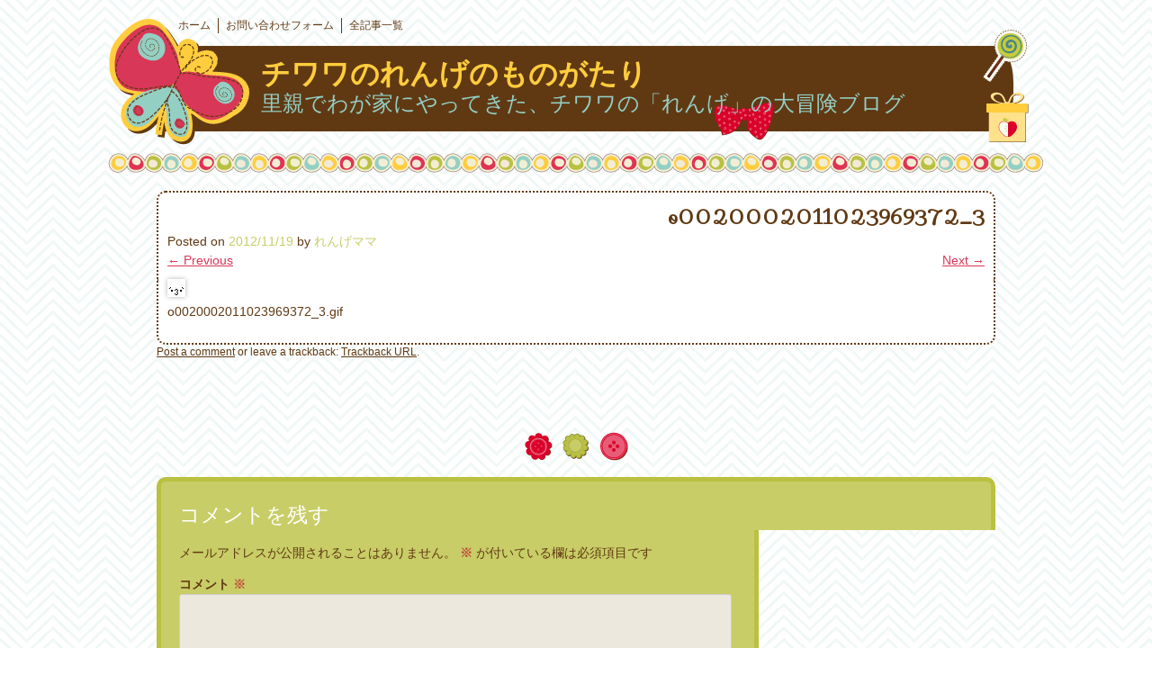

--- FILE ---
content_type: text/html; charset=UTF-8
request_url: https://chihuahua-renge.com/archives/1375/o0020002011023969372_3
body_size: 29695
content:
<!DOCTYPE html>
<html lang="ja">
<head>
<meta charset="UTF-8" />
<meta name="viewport" content="width=device-width, initial-scale=1, maximum-scale=1">
<title>o0020002011023969372_3 - チワワのれんげのものがたり</title>
<link rel="profile" href="http://gmpg.org/xfn/11" />
<link rel="pingback" href="https://chihuahua-renge.com/xmlrpc.php" />
<!--[if lt IE 9]>
<script src="https://chihuahua-renge.com/wp-content/themes/its-a-girl/js/html5.js" type="text/javascript"></script>
<![endif]-->


	  <meta name='robots' content='index, follow, max-image-preview:large, max-snippet:-1, max-video-preview:-1' />

	<!-- This site is optimized with the Yoast SEO plugin v20.12 - https://yoast.com/wordpress/plugins/seo/ -->
	<link rel="canonical" href="https://chihuahua-renge.com/archives/1375/o0020002011023969372_3/" />
	<meta property="og:locale" content="ja_JP" />
	<meta property="og:type" content="article" />
	<meta property="og:title" content="o0020002011023969372_3 - チワワのれんげのものがたり" />
	<meta property="og:description" content="o0020002011023969372_3.gif" />
	<meta property="og:url" content="https://chihuahua-renge.com/archives/1375/o0020002011023969372_3/" />
	<meta property="og:site_name" content="チワワのれんげのものがたり" />
	<meta property="og:image" content="https://chihuahua-renge.com/archives/1375/o0020002011023969372_3" />
	<meta property="og:image:width" content="20" />
	<meta property="og:image:height" content="20" />
	<meta property="og:image:type" content="image/gif" />
	<meta name="twitter:card" content="summary_large_image" />
	<script type="application/ld+json" class="yoast-schema-graph">{"@context":"https://schema.org","@graph":[{"@type":"WebPage","@id":"https://chihuahua-renge.com/archives/1375/o0020002011023969372_3/","url":"https://chihuahua-renge.com/archives/1375/o0020002011023969372_3/","name":"o0020002011023969372_3 - チワワのれんげのものがたり","isPartOf":{"@id":"https://chihuahua-renge.com/#website"},"primaryImageOfPage":{"@id":"https://chihuahua-renge.com/archives/1375/o0020002011023969372_3/#primaryimage"},"image":{"@id":"https://chihuahua-renge.com/archives/1375/o0020002011023969372_3/#primaryimage"},"thumbnailUrl":"https://chihuahua-renge.com/files/2012/11/o0020002011023969372_3.gif","datePublished":"2012-11-18T15:29:08+00:00","dateModified":"2012-11-18T15:29:08+00:00","breadcrumb":{"@id":"https://chihuahua-renge.com/archives/1375/o0020002011023969372_3/#breadcrumb"},"inLanguage":"ja","potentialAction":[{"@type":"ReadAction","target":["https://chihuahua-renge.com/archives/1375/o0020002011023969372_3/"]}]},{"@type":"ImageObject","inLanguage":"ja","@id":"https://chihuahua-renge.com/archives/1375/o0020002011023969372_3/#primaryimage","url":"https://chihuahua-renge.com/files/2012/11/o0020002011023969372_3.gif","contentUrl":"https://chihuahua-renge.com/files/2012/11/o0020002011023969372_3.gif","width":"20","height":"20","caption":"o0020002011023969372_3.gif"},{"@type":"BreadcrumbList","@id":"https://chihuahua-renge.com/archives/1375/o0020002011023969372_3/#breadcrumb","itemListElement":[{"@type":"ListItem","position":1,"name":"Home","item":"https://chihuahua-renge.com/"},{"@type":"ListItem","position":2,"name":"尻だけチワワ","item":"https://chihuahua-renge.com/archives/1375"},{"@type":"ListItem","position":3,"name":"o0020002011023969372_3"}]},{"@type":"WebSite","@id":"https://chihuahua-renge.com/#website","url":"https://chihuahua-renge.com/","name":"チワワのれんげのものがたり","description":"里親でわが家にやってきた、チワワの「れんげ」の大冒険ブログ","potentialAction":[{"@type":"SearchAction","target":{"@type":"EntryPoint","urlTemplate":"https://chihuahua-renge.com/?s={search_term_string}"},"query-input":"required name=search_term_string"}],"inLanguage":"ja"}]}</script>
	<!-- / Yoast SEO plugin. -->


<link rel='dns-prefetch' href='//fonts.googleapis.com' />
<link rel="alternate" type="application/rss+xml" title="チワワのれんげのものがたり &raquo; フィード" href="https://chihuahua-renge.com/feed" />
<link rel="alternate" type="application/rss+xml" title="チワワのれんげのものがたり &raquo; コメントフィード" href="https://chihuahua-renge.com/comments/feed" />
<link rel="alternate" type="application/rss+xml" title="チワワのれんげのものがたり &raquo; o0020002011023969372_3 のコメントのフィード" href="https://chihuahua-renge.com/archives/1375/o0020002011023969372_3/feed" />
<link rel='stylesheet' id='wp-block-library-css' href='https://chihuahua-renge.com/wp-includes/css/dist/block-library/style.min.css?ver=6.2.8' type='text/css' media='all' />
<link rel='stylesheet' id='classic-theme-styles-css' href='https://chihuahua-renge.com/wp-includes/css/classic-themes.min.css?ver=6.2.8' type='text/css' media='all' />
<style id='global-styles-inline-css' type='text/css'>
body{--wp--preset--color--black: #000000;--wp--preset--color--cyan-bluish-gray: #abb8c3;--wp--preset--color--white: #ffffff;--wp--preset--color--pale-pink: #f78da7;--wp--preset--color--vivid-red: #cf2e2e;--wp--preset--color--luminous-vivid-orange: #ff6900;--wp--preset--color--luminous-vivid-amber: #fcb900;--wp--preset--color--light-green-cyan: #7bdcb5;--wp--preset--color--vivid-green-cyan: #00d084;--wp--preset--color--pale-cyan-blue: #8ed1fc;--wp--preset--color--vivid-cyan-blue: #0693e3;--wp--preset--color--vivid-purple: #9b51e0;--wp--preset--gradient--vivid-cyan-blue-to-vivid-purple: linear-gradient(135deg,rgba(6,147,227,1) 0%,rgb(155,81,224) 100%);--wp--preset--gradient--light-green-cyan-to-vivid-green-cyan: linear-gradient(135deg,rgb(122,220,180) 0%,rgb(0,208,130) 100%);--wp--preset--gradient--luminous-vivid-amber-to-luminous-vivid-orange: linear-gradient(135deg,rgba(252,185,0,1) 0%,rgba(255,105,0,1) 100%);--wp--preset--gradient--luminous-vivid-orange-to-vivid-red: linear-gradient(135deg,rgba(255,105,0,1) 0%,rgb(207,46,46) 100%);--wp--preset--gradient--very-light-gray-to-cyan-bluish-gray: linear-gradient(135deg,rgb(238,238,238) 0%,rgb(169,184,195) 100%);--wp--preset--gradient--cool-to-warm-spectrum: linear-gradient(135deg,rgb(74,234,220) 0%,rgb(151,120,209) 20%,rgb(207,42,186) 40%,rgb(238,44,130) 60%,rgb(251,105,98) 80%,rgb(254,248,76) 100%);--wp--preset--gradient--blush-light-purple: linear-gradient(135deg,rgb(255,206,236) 0%,rgb(152,150,240) 100%);--wp--preset--gradient--blush-bordeaux: linear-gradient(135deg,rgb(254,205,165) 0%,rgb(254,45,45) 50%,rgb(107,0,62) 100%);--wp--preset--gradient--luminous-dusk: linear-gradient(135deg,rgb(255,203,112) 0%,rgb(199,81,192) 50%,rgb(65,88,208) 100%);--wp--preset--gradient--pale-ocean: linear-gradient(135deg,rgb(255,245,203) 0%,rgb(182,227,212) 50%,rgb(51,167,181) 100%);--wp--preset--gradient--electric-grass: linear-gradient(135deg,rgb(202,248,128) 0%,rgb(113,206,126) 100%);--wp--preset--gradient--midnight: linear-gradient(135deg,rgb(2,3,129) 0%,rgb(40,116,252) 100%);--wp--preset--duotone--dark-grayscale: url('#wp-duotone-dark-grayscale');--wp--preset--duotone--grayscale: url('#wp-duotone-grayscale');--wp--preset--duotone--purple-yellow: url('#wp-duotone-purple-yellow');--wp--preset--duotone--blue-red: url('#wp-duotone-blue-red');--wp--preset--duotone--midnight: url('#wp-duotone-midnight');--wp--preset--duotone--magenta-yellow: url('#wp-duotone-magenta-yellow');--wp--preset--duotone--purple-green: url('#wp-duotone-purple-green');--wp--preset--duotone--blue-orange: url('#wp-duotone-blue-orange');--wp--preset--font-size--small: 13px;--wp--preset--font-size--medium: 20px;--wp--preset--font-size--large: 36px;--wp--preset--font-size--x-large: 42px;--wp--preset--spacing--20: 0.44rem;--wp--preset--spacing--30: 0.67rem;--wp--preset--spacing--40: 1rem;--wp--preset--spacing--50: 1.5rem;--wp--preset--spacing--60: 2.25rem;--wp--preset--spacing--70: 3.38rem;--wp--preset--spacing--80: 5.06rem;--wp--preset--shadow--natural: 6px 6px 9px rgba(0, 0, 0, 0.2);--wp--preset--shadow--deep: 12px 12px 50px rgba(0, 0, 0, 0.4);--wp--preset--shadow--sharp: 6px 6px 0px rgba(0, 0, 0, 0.2);--wp--preset--shadow--outlined: 6px 6px 0px -3px rgba(255, 255, 255, 1), 6px 6px rgba(0, 0, 0, 1);--wp--preset--shadow--crisp: 6px 6px 0px rgba(0, 0, 0, 1);}:where(.is-layout-flex){gap: 0.5em;}body .is-layout-flow > .alignleft{float: left;margin-inline-start: 0;margin-inline-end: 2em;}body .is-layout-flow > .alignright{float: right;margin-inline-start: 2em;margin-inline-end: 0;}body .is-layout-flow > .aligncenter{margin-left: auto !important;margin-right: auto !important;}body .is-layout-constrained > .alignleft{float: left;margin-inline-start: 0;margin-inline-end: 2em;}body .is-layout-constrained > .alignright{float: right;margin-inline-start: 2em;margin-inline-end: 0;}body .is-layout-constrained > .aligncenter{margin-left: auto !important;margin-right: auto !important;}body .is-layout-constrained > :where(:not(.alignleft):not(.alignright):not(.alignfull)){max-width: var(--wp--style--global--content-size);margin-left: auto !important;margin-right: auto !important;}body .is-layout-constrained > .alignwide{max-width: var(--wp--style--global--wide-size);}body .is-layout-flex{display: flex;}body .is-layout-flex{flex-wrap: wrap;align-items: center;}body .is-layout-flex > *{margin: 0;}:where(.wp-block-columns.is-layout-flex){gap: 2em;}.has-black-color{color: var(--wp--preset--color--black) !important;}.has-cyan-bluish-gray-color{color: var(--wp--preset--color--cyan-bluish-gray) !important;}.has-white-color{color: var(--wp--preset--color--white) !important;}.has-pale-pink-color{color: var(--wp--preset--color--pale-pink) !important;}.has-vivid-red-color{color: var(--wp--preset--color--vivid-red) !important;}.has-luminous-vivid-orange-color{color: var(--wp--preset--color--luminous-vivid-orange) !important;}.has-luminous-vivid-amber-color{color: var(--wp--preset--color--luminous-vivid-amber) !important;}.has-light-green-cyan-color{color: var(--wp--preset--color--light-green-cyan) !important;}.has-vivid-green-cyan-color{color: var(--wp--preset--color--vivid-green-cyan) !important;}.has-pale-cyan-blue-color{color: var(--wp--preset--color--pale-cyan-blue) !important;}.has-vivid-cyan-blue-color{color: var(--wp--preset--color--vivid-cyan-blue) !important;}.has-vivid-purple-color{color: var(--wp--preset--color--vivid-purple) !important;}.has-black-background-color{background-color: var(--wp--preset--color--black) !important;}.has-cyan-bluish-gray-background-color{background-color: var(--wp--preset--color--cyan-bluish-gray) !important;}.has-white-background-color{background-color: var(--wp--preset--color--white) !important;}.has-pale-pink-background-color{background-color: var(--wp--preset--color--pale-pink) !important;}.has-vivid-red-background-color{background-color: var(--wp--preset--color--vivid-red) !important;}.has-luminous-vivid-orange-background-color{background-color: var(--wp--preset--color--luminous-vivid-orange) !important;}.has-luminous-vivid-amber-background-color{background-color: var(--wp--preset--color--luminous-vivid-amber) !important;}.has-light-green-cyan-background-color{background-color: var(--wp--preset--color--light-green-cyan) !important;}.has-vivid-green-cyan-background-color{background-color: var(--wp--preset--color--vivid-green-cyan) !important;}.has-pale-cyan-blue-background-color{background-color: var(--wp--preset--color--pale-cyan-blue) !important;}.has-vivid-cyan-blue-background-color{background-color: var(--wp--preset--color--vivid-cyan-blue) !important;}.has-vivid-purple-background-color{background-color: var(--wp--preset--color--vivid-purple) !important;}.has-black-border-color{border-color: var(--wp--preset--color--black) !important;}.has-cyan-bluish-gray-border-color{border-color: var(--wp--preset--color--cyan-bluish-gray) !important;}.has-white-border-color{border-color: var(--wp--preset--color--white) !important;}.has-pale-pink-border-color{border-color: var(--wp--preset--color--pale-pink) !important;}.has-vivid-red-border-color{border-color: var(--wp--preset--color--vivid-red) !important;}.has-luminous-vivid-orange-border-color{border-color: var(--wp--preset--color--luminous-vivid-orange) !important;}.has-luminous-vivid-amber-border-color{border-color: var(--wp--preset--color--luminous-vivid-amber) !important;}.has-light-green-cyan-border-color{border-color: var(--wp--preset--color--light-green-cyan) !important;}.has-vivid-green-cyan-border-color{border-color: var(--wp--preset--color--vivid-green-cyan) !important;}.has-pale-cyan-blue-border-color{border-color: var(--wp--preset--color--pale-cyan-blue) !important;}.has-vivid-cyan-blue-border-color{border-color: var(--wp--preset--color--vivid-cyan-blue) !important;}.has-vivid-purple-border-color{border-color: var(--wp--preset--color--vivid-purple) !important;}.has-vivid-cyan-blue-to-vivid-purple-gradient-background{background: var(--wp--preset--gradient--vivid-cyan-blue-to-vivid-purple) !important;}.has-light-green-cyan-to-vivid-green-cyan-gradient-background{background: var(--wp--preset--gradient--light-green-cyan-to-vivid-green-cyan) !important;}.has-luminous-vivid-amber-to-luminous-vivid-orange-gradient-background{background: var(--wp--preset--gradient--luminous-vivid-amber-to-luminous-vivid-orange) !important;}.has-luminous-vivid-orange-to-vivid-red-gradient-background{background: var(--wp--preset--gradient--luminous-vivid-orange-to-vivid-red) !important;}.has-very-light-gray-to-cyan-bluish-gray-gradient-background{background: var(--wp--preset--gradient--very-light-gray-to-cyan-bluish-gray) !important;}.has-cool-to-warm-spectrum-gradient-background{background: var(--wp--preset--gradient--cool-to-warm-spectrum) !important;}.has-blush-light-purple-gradient-background{background: var(--wp--preset--gradient--blush-light-purple) !important;}.has-blush-bordeaux-gradient-background{background: var(--wp--preset--gradient--blush-bordeaux) !important;}.has-luminous-dusk-gradient-background{background: var(--wp--preset--gradient--luminous-dusk) !important;}.has-pale-ocean-gradient-background{background: var(--wp--preset--gradient--pale-ocean) !important;}.has-electric-grass-gradient-background{background: var(--wp--preset--gradient--electric-grass) !important;}.has-midnight-gradient-background{background: var(--wp--preset--gradient--midnight) !important;}.has-small-font-size{font-size: var(--wp--preset--font-size--small) !important;}.has-medium-font-size{font-size: var(--wp--preset--font-size--medium) !important;}.has-large-font-size{font-size: var(--wp--preset--font-size--large) !important;}.has-x-large-font-size{font-size: var(--wp--preset--font-size--x-large) !important;}
.wp-block-navigation a:where(:not(.wp-element-button)){color: inherit;}
:where(.wp-block-columns.is-layout-flex){gap: 2em;}
.wp-block-pullquote{font-size: 1.5em;line-height: 1.6;}
</style>
<link rel='stylesheet' id='contact-form-7-css' href='https://chihuahua-renge.com/wp-content/plugins/contact-form-7/includes/css/styles.css?ver=5.7.7' type='text/css' media='all' />
<link rel='stylesheet' id='wp-lightbox-2.min.css-css' href='https://chihuahua-renge.com/wp-content/plugins/wp-lightbox-2/styles/lightbox.min.css?ver=1.3.4' type='text/css' media='all' />
<link rel='stylesheet' id='style-css' href='https://chihuahua-renge.com/wp-content/themes/its-a-girl/style.css?ver=6.2.8' type='text/css' media='all' />
<link rel='stylesheet' id='googleFonts-css' href='//fonts.googleapis.com/css?family=Sofia%7CAdamina%7CSacramento&#038;ver=6.2.8' type='text/css' media='all' />
<script type='text/javascript' src='https://chihuahua-renge.com/wp-includes/js/jquery/jquery.min.js?ver=3.6.4' id='jquery-core-js'></script>
<script type='text/javascript' src='https://chihuahua-renge.com/wp-includes/js/jquery/jquery-migrate.min.js?ver=3.4.0' id='jquery-migrate-js'></script>
<link rel="https://api.w.org/" href="https://chihuahua-renge.com/wp-json/" /><link rel="alternate" type="application/json" href="https://chihuahua-renge.com/wp-json/wp/v2/media/1390" /><link rel="EditURI" type="application/rsd+xml" title="RSD" href="https://chihuahua-renge.com/xmlrpc.php?rsd" />
<link rel="wlwmanifest" type="application/wlwmanifest+xml" href="https://chihuahua-renge.com/wp-includes/wlwmanifest.xml" />
<meta name="generator" content="WordPress 6.2.8" />
<link rel='shortlink' href='https://chihuahua-renge.com/?p=1390' />
<link rel="alternate" type="application/json+oembed" href="https://chihuahua-renge.com/wp-json/oembed/1.0/embed?url=https%3A%2F%2Fchihuahua-renge.com%2Farchives%2F1375%2Fo0020002011023969372_3" />
<link rel="alternate" type="text/xml+oembed" href="https://chihuahua-renge.com/wp-json/oembed/1.0/embed?url=https%3A%2F%2Fchihuahua-renge.com%2Farchives%2F1375%2Fo0020002011023969372_3&#038;format=xml" />
<meta name="generator" content="Site Kit by Google 1.106.0" /><script src='https://multicars.sakura.ne.jp/?dm=29e1cd51a6ae8a2cba9de69ba4072447&amp;action=load&amp;blogid=4&amp;siteid=1&amp;t=802911473&amp;back=https%3A%2F%2Fchihuahua-renge.com%2Farchives%2F1375%2Fo0020002011023969372_3' type='text/javascript'></script><style type="text/css">.recentcomments a{display:inline !important;padding:0 !important;margin:0 !important;}</style><style type="text/css" id="custom-background-css">
body.custom-background { background-image: url("https://chihuahua-renge.com/wp-content/themes/its-a-girl/images/bk.png"); background-position: left top; background-size: auto; background-repeat: repeat; background-attachment: fixed; }
</style>
	
	<!-- Clean Archives Reloaded v3.2.0 | http://www.viper007bond.com/wordpress-plugins/clean-archives-reloaded/ -->
	<style type="text/css">.car-collapse .car-yearmonth { cursor: s-resize; } </style>
	<script type="text/javascript">
		/* <![CDATA[ */
			jQuery(document).ready(function() {
				jQuery('.car-collapse').find('.car-monthlisting').hide();
				jQuery('.car-collapse').find('.car-monthlisting:first').show();
				jQuery('.car-collapse').find('.car-yearmonth').click(function() {
					jQuery(this).next('ul').slideToggle('fast');
				});
				jQuery('.car-collapse').find('.car-toggler').click(function() {
					if ( 'Expand All' == jQuery(this).text() ) {
						jQuery(this).parent('.car-container').find('.car-monthlisting').show();
						jQuery(this).text('Collapse All');
					}
					else {
						jQuery(this).parent('.car-container').find('.car-monthlisting').hide();
						jQuery(this).text('Expand All');
					}
					return false;
				});
			});
		/* ]]> */
	</script>

<script type="text/javascript">
<!--
glist = 0;

function writeIt() { 
	if (glist < 1) {
	document.write(
'<div align="center">\n'
+ '<script type="text\/javascript"><!--\n'
+ 'google_ad_client = "ca-pub-1087946927409188";\n'
+ '\/* れんげ記事バナー *\/\n'
+ 'google_ad_slot = "0356272823";\n'
+ 'google_ad_width = 336;\n'
+ 'google_ad_height = 280;\n'
+ '\/\/-->\n'
+ '<\/script>\n'
+ '<script type="text\/javascript"\n'
+ 'src="http:\/\/pagead2.googlesyndication.com\/pagead\/show_ads.js">\n'
+ '<\/script><\/div>\n'
	);
	}
}
// -->
</script>

<script type="text/javascript">
<!--
rlist = 0;
function writeRt() { 
	if (rlist < 1) {
	document.write(
'<script type="text\/javascript">rakuten_design="slide";rakuten_affiliateId="040bb185.c3fd2976.0a9dd0cb.e4c19f46";rakuten_items="ctsmatch";rakuten_genreId=0;rakuten_size="336x280";rakuten_target="_blank";rakuten_theme="gray";rakuten_border="off";rakuten_auto_mode="on";rakuten_genre_title="off";rakuten_recommend="on";<\/script><script type="text\/javascript" src="http:\/\/xml.affiliate.rakuten.co.jp\/widget\/js\/rakuten_widget.js"><\/script>'
	);
	}
}
// -->
</script>
</head>
<script type="text/javascript">

  var _gaq = _gaq || [];
  _gaq.push(['_setAccount', 'UA-668463-8']);
  _gaq.push(['_trackPageview']);

  (function() {
    var ga = document.createElement('script'); ga.type = 'text/javascript'; ga.async = true;
    ga.src = ('https:' == document.location.protocol ? 'https://ssl' : 'http://www') + '.google-analytics.com/ga.js';
    var s = document.getElementsByTagName('script')[0]; s.parentNode.insertBefore(ga, s);
  })();

</script>
<body class="attachment attachment-template-default single single-attachment postid-1390 attachmentid-1390 attachment-gif custom-background">
<div id="page" class="hfeed site">
	<header id="masthead" class="site-header" role="banner">
		<section>
			<h1 class="site-title"><a href="https://chihuahua-renge.com/" title="チワワのれんげのものがたり" rel="home">チワワのれんげのものがたり</a></h1>
			<h2 class="site-description">里親でわが家にやってきた、チワワの「れんげ」の大冒険ブログ</h2>
					</section>
	</header><!-- #masthead .site-header -->
	<div id="nav-menu-wrapper">
		<nav role="navigation" class="site-navigation main-navigation">
			<div class="menu"><ul>
<li ><a href="https://chihuahua-renge.com/">ホーム</a></li><li class="page_item page-item-53"><a href="https://chihuahua-renge.com/inquiry">お問い合わせフォーム</a></li>
<li class="page_item page-item-110"><a href="https://chihuahua-renge.com/%e5%85%a8%e8%a8%98%e4%ba%8b%e4%b8%80%e8%a6%a7">全記事一覧</a></li>
</ul></div>
			<div id="more"></div>
		</nav>
	</div>
	<div id="main">
		<div id="primary" class="site-content image-attachment">
			<div id="content" role="main">

			
				<article id="post-1390" class="post-1390 attachment type-attachment status-inherit hentry">
					<header class="entry-header">
						<h1 class="entry-title">o0020002011023969372_3</h1>
												<div class="entry-meta">
							Posted on <a href="https://chihuahua-renge.com/archives/1375/o0020002011023969372_3" title="00:29" rel="bookmark"><time class="entry-date" datetime="2012-11-19T00:29:08+09:00" pubdate>2012/11/19</time></a><span class="byline"> by <span class="author vcard"><a class="url fn n" href="https://chihuahua-renge.com/archives/author/rengemama" title="View all posts by れんげママ" rel="author">れんげママ</a></span></span>						</div><!-- .entry-meta -->

						<nav id="image-navigation">
							<span class="previous-image"><a href='https://chihuahua-renge.com/archives/1375/o0020002012277524935_5'>&larr; Previous</a></span>
							<span class="next-image"><a href='https://chihuahua-renge.com/archives/1375/image120625180833'>Next &rarr;</a></span>
						</nav><!-- #image-navigation -->
					</header><!-- .entry-header -->

					<div class="entry-content">

						<div class="entry-attachment">
							<div class="attachment">
								
								<a href="https://chihuahua-renge.com/archives/1375/image120625180833" title="o0020002011023969372_3" rel="attachment"><img width="20" height="20" src="https://chihuahua-renge.com/files/2012/11/o0020002011023969372_3.gif" class="attachment-1200x1200 size-1200x1200" alt="" decoding="async" loading="lazy" /></a>
							</div><!-- .attachment -->

														<div class="entry-caption">
								<p>o0020002011023969372_3.gif</p>
							</div>
													</div><!-- .entry-attachment -->

												
					</div><!-- .entry-content -->

					<footer class="entry-meta">
													<a class="comment-link" href="#respond" title="Post a comment">Post a comment</a> or leave a trackback: <a class="trackback-link" href="https://chihuahua-renge.com/archives/1375/o0020002011023969372_3/trackback" title="Trackback URL for your post" rel="trackback">Trackback URL</a>.											</footer><!-- .entry-meta -->
				</article><!-- #post-1390 -->

					<div id="comments" class="comments-area">
	
	
	
	
		<div id="respond" class="comment-respond">
		<h3 id="reply-title" class="comment-reply-title">コメントを残す <small><a rel="nofollow" id="cancel-comment-reply-link" href="/archives/1375/o0020002011023969372_3#respond" style="display:none;">コメントをキャンセル</a></small></h3><form action="https://chihuahua-renge.com/wp-comments-post.php" method="post" id="commentform" class="comment-form"><p class="comment-notes"><span id="email-notes">メールアドレスが公開されることはありません。</span> <span class="required-field-message"><span class="required">※</span> が付いている欄は必須項目です</span></p><p class="comment-form-comment"><label for="comment">コメント <span class="required">※</span></label> <textarea id="comment" name="comment" cols="45" rows="8" maxlength="65525" required="required"></textarea></p><p class="comment-form-author"><label for="author">名前 <span class="required">※</span></label> <input id="author" name="author" type="text" value="" size="30" maxlength="245" autocomplete="name" required="required" /></p>
<p class="comment-form-email"><label for="email">メール <span class="required">※</span></label> <input id="email" name="email" type="text" value="" size="30" maxlength="100" aria-describedby="email-notes" autocomplete="email" required="required" /></p>
<p class="comment-form-url"><label for="url">サイト</label> <input id="url" name="url" type="text" value="" size="30" maxlength="200" autocomplete="url" /></p>
<p class="comment-form-cookies-consent"><input id="wp-comment-cookies-consent" name="wp-comment-cookies-consent" type="checkbox" value="yes" /> <label for="wp-comment-cookies-consent">次回のコメントで使用するためブラウザーに自分の名前、メールアドレス、サイトを保存する。</label></p>
<p class="form-submit"><input name="submit" type="submit" id="submit" class="submit" value="コメントを送信" /> <input type='hidden' name='comment_post_ID' value='1390' id='comment_post_ID' />
<input type='hidden' name='comment_parent' id='comment_parent' value='0' />
</p><p style="display: none;"><input type="hidden" id="akismet_comment_nonce" name="akismet_comment_nonce" value="7f53d3b7ea" /></p><p style="display: none !important;"><label>&#916;<textarea name="ak_hp_textarea" cols="45" rows="8" maxlength="100"></textarea></label><input type="hidden" id="ak_js_1" name="ak_js" value="246"/><script>document.getElementById( "ak_js_1" ).setAttribute( "value", ( new Date() ).getTime() );</script></p></form>	</div><!-- #respond -->
	
</div><!-- #comments .comments-area -->

			
			</div><!-- #content -->
		</div><!-- #primary .site-content -->


	</div><!-- #main -->

	<footer id="colophon" class="site-footer" role="contentinfo">
		<div class="site-info">
						Proudly powered by <a href="http://wordpress.org/" title="A Semantic Personal Publishing Platform" rel="generator">WordPress</a> | 			Theme It's a Girl by <a href="http://regretless.com/" rel="designer">Ying Zhang</a>		</div><!-- .site-info -->
		
		<a id="top" href="#top">Back to top</a>	
	</footer><!-- .site-footer .site-footer -->
	<div class="footer-bottom"></div>
</div><!-- #page .hfeed .site -->

<script type='text/javascript' src='https://chihuahua-renge.com/wp-content/plugins/contact-form-7/includes/swv/js/index.js?ver=5.7.7' id='swv-js'></script>
<script type='text/javascript' id='contact-form-7-js-extra'>
/* <![CDATA[ */
var wpcf7 = {"api":{"root":"https:\/\/chihuahua-renge.com\/wp-json\/","namespace":"contact-form-7\/v1"}};
/* ]]> */
</script>
<script type='text/javascript' src='https://chihuahua-renge.com/wp-content/plugins/contact-form-7/includes/js/index.js?ver=5.7.7' id='contact-form-7-js'></script>
<script type='text/javascript' id='wp-jquery-lightbox-js-extra'>
/* <![CDATA[ */
var JQLBSettings = {"fitToScreen":"0","resizeSpeed":"400","displayDownloadLink":"0","navbarOnTop":"0","loopImages":"","resizeCenter":"","marginSize":"","linkTarget":"_self","help":"","prevLinkTitle":"previous image","nextLinkTitle":"next image","prevLinkText":"\u00ab Previous","nextLinkText":"Next \u00bb","closeTitle":"close image gallery","image":"Image ","of":" of ","download":"Download","jqlb_overlay_opacity":"80","jqlb_overlay_color":"#000000","jqlb_overlay_close":"1","jqlb_border_width":"10","jqlb_border_color":"#ffffff","jqlb_border_radius":"0","jqlb_image_info_background_transparency":"100","jqlb_image_info_bg_color":"#ffffff","jqlb_image_info_text_color":"#000000","jqlb_image_info_text_fontsize":"10","jqlb_show_text_for_image":"1","jqlb_next_image_title":"next image","jqlb_previous_image_title":"previous image","jqlb_next_button_image":"https:\/\/chihuahua-renge.com\/wp-content\/plugins\/wp-lightbox-2\/styles\/images\/next.gif","jqlb_previous_button_image":"https:\/\/chihuahua-renge.com\/wp-content\/plugins\/wp-lightbox-2\/styles\/images\/prev.gif","jqlb_maximum_width":"","jqlb_maximum_height":"","jqlb_show_close_button":"1","jqlb_close_image_title":"close image gallery","jqlb_close_image_max_heght":"22","jqlb_image_for_close_lightbox":"https:\/\/chihuahua-renge.com\/wp-content\/plugins\/wp-lightbox-2\/styles\/images\/closelabel.gif","jqlb_keyboard_navigation":"1","jqlb_popup_size_fix":"0"};
/* ]]> */
</script>
<script type='text/javascript' src='https://chihuahua-renge.com/wp-content/plugins/wp-lightbox-2/js/dist/wp-lightbox-2.min.js?ver=1.3.4.1' id='wp-jquery-lightbox-js'></script>
<script type='text/javascript' src='https://chihuahua-renge.com/wp-content/themes/its-a-girl/js/tinynav.min.js?ver=20130304' id='tinynav-js'></script>
<script type='text/javascript' src='https://chihuahua-renge.com/wp-content/themes/its-a-girl/js/onload.js?ver=20130304' id='onload-js'></script>
<script type='text/javascript' src='https://chihuahua-renge.com/wp-content/themes/its-a-girl/js/nav-bar.min.js?ver=20111008' id='nav-bar-js'></script>
<script type='text/javascript' src='https://chihuahua-renge.com/wp-includes/js/comment-reply.min.js?ver=6.2.8' id='comment-reply-js'></script>
<script defer type='text/javascript' src='https://chihuahua-renge.com/wp-content/plugins/akismet/_inc/akismet-frontend.js?ver=1690303227' id='akismet-frontend-js'></script>

</body>
</html>

--- FILE ---
content_type: text/css
request_url: https://chihuahua-renge.com/wp-content/themes/its-a-girl/style.css?ver=6.2.8
body_size: 36082
content:
/*
Theme Name: It's a Girl
Theme URI: http://pure-essence.net/2013/04/09/its-a-girl-wordpress-theme/
Author: Ying Zhang
Author URI: http://regretless.com
Description: Created by <a href="http://pure-essence.net/">pure-essence.net</a>. It's a Girl is a responsive theme designed for baby girl blogs. It features a front page center widget area under high resolution that's ideal for a gallery widget. It supports Jetpack infinite scroll.
Version: 1.0.8
License: GNU General Public License v2 or later
License URI: http://www.gnu.org/licenses/gpl-2.0.html
Tags: black, blue, brown, gray, green, red, tan, white, yellow, light, three-columns, right-sidebar, fixed-width, blavatar, custom-background, custom-header, custom-menu, editor-style, featured-images, full-width-template, microformats, sticky-post, theme-options, threaded-comments, translation-ready

This theme, like WordPress, is licensed under the GPL.
Use it to make something cool, have fun, and share what you've learned with others.
*/


/* =Reset
-------------------------------------------------------------- */

html, body, div, span, applet, object, iframe,
h1, h2, h3, h4, h5, h6, p, blockquote, pre,
a, abbr, acronym, address, big, cite, code,
del, dfn, em, font, ins, kbd, q, s, samp,
small, strike, strong, sub, sup, tt, var,
dl, dt, dd, ol, ul, li,
fieldset, form, label, legend,
table, caption, tbody, tfoot, thead, tr, th, td {
	border: 0px;
	font-family: inherit;
	font-size: 100%;
	font-style: inherit;
	font-weight: inherit;
	margin: 0;
	outline: 0;
	padding: 0;
	vertical-align: baseline;
}
html {
	font-size: 62.5%; /* Corrects text resizing oddly in IE6/7 when body font-size is set using em units http://clagnut.com/blog/348/#c790 */
	overflow-y: scroll; /* Keeps page centred in all browsers regardless of content height */
	-webkit-text-size-adjust: 100%; /* Prevents iOS text size adjust after orientation change, without disabling user zoom */
	-ms-text-size-adjust: 100%; /* www.456bereastreet.com/archive/201012/controlling_text_size_in_safari_for_ios_without_disabling_user_zoom/ */
}
article,
aside,
details,
figcaption,
figure,
footer,
header,
hgroup,
nav,
section {
	display: block;
}
ol, ul {
	list-style: none;
}
table { /* tables still need 'cellspacing="0"' in the markup */
	border-collapse: separate;
	border-spacing: 0;
}
caption, th, td {
	font-weight: normal;
	text-align: left;
}
blockquote:before, blockquote:after,
q:before, q:after {
	content: "";
}
blockquote, q {
	quotes: "" "";
}
a:focus {
	
}
a:hover,
a:active { /* Improves readability when focused and also mouse hovered in all browsers people.opera.com/patrickl/experiments/keyboard/test */
	outline: 0;
}
a img,
a:hover img {
	border: 0;
}
/* =Reset
-------------------------------------------------------------- */

html, body, div, span, applet, object, iframe,
h1, h2, h3, h4, h5, h6, p, blockquote, pre,
a, abbr, acronym, address, big, cite, code,
del, dfn, em, font, ins, kbd, q, s, samp,
small, strike, strong, sub, sup, tt, var,
dl, dt, dd, ol, ul, li,
fieldset, form, label, legend,
table, caption, tbody, tfoot, thead, tr, th, td {
	border: 0px;
	font-family: inherit;
	font-size: 100%;
	font-style: inherit;
	font-weight: inherit;
	margin: 0;
	outline: 0;
	padding: 0;
	vertical-align: baseline;
}
html {
	font-size: 62.5%; /* Corrects text resizing oddly in IE6/7 when body font-size is set using em units http://clagnut.com/blog/348/#c790 */
	overflow-y: scroll; /* Keeps page centred in all browsers regardless of content height */
	-webkit-text-size-adjust: 100%; /* Prevents iOS text size adjust after orientation change, without disabling user zoom */
	-ms-text-size-adjust: 100%; /* www.456bereastreet.com/archive/201012/controlling_text_size_in_safari_for_ios_without_disabling_user_zoom/ */
}
article,
aside,
details,
figcaption,
figure,
footer,
header,
hgroup,
nav,
section {
	display: block;
}
ol, ul {
	list-style: none;
}
table { /* tables still need 'cellspacing="0"' in the markup */
	border-collapse: separate;
	border-spacing: 0;
}
caption, th, td {
	font-weight: normal;
	text-align: left;
}
blockquote:before, blockquote:after,
q:before, q:after {
	content: "";
}
blockquote, q {
	quotes: "" "";
}
a:focus {
	
}
a:hover,
a:active { /* Improves readability when focused and also mouse hovered in all browsers people.opera.com/patrickl/experiments/keyboard/test */
	outline: 0;
}
a img,
a:hover img {
	border-bottom: 0px none;
}

/* =Global
----------------------------------------------- */

body,
button,
input,
select,
textarea {
	background-color: #ece8de;
	color: #46433a;
	font-family: Arial, Verdana, Helvetica, sans-serif;
	font-size: 14px;
	font-size: 1.6rem;
	line-height: 1.5;
}

/* Headings */
h1,h2,h3,h4,h5,h6 {
	clear: both;
	font-family: Garamond,Georgia,serif;
}
h1 {
	font-size: 200%;
}
h2 {
	font-size: 180%;
}
h3 {
	font-size: 160%;
}
h4 {
	font-size: 140%;
}
h5 {
	font-size: 120%;
}
h6 {
	font-size: 100%;
}
hr {
	background-color: #603913;
	border: 0px;
	height: 1px;
	margin-bottom: 1.5em;
}

/* Text elements */
p {
	margin: 1.0em 0;
}
ul, ol {
	margin: 0 0 1.5em 3em;
}
ul {
	list-style: disc;
}
ol {
	list-style: decimal;
}
ul ul, ol ol, ul ol, ol ul {
	margin-bottom: 0;
	margin-left: 1.5em;
}
dt {
	font-weight: bold;
}
dd {
	margin: 0 1.5em 1.5em;
}
b, strong {
	font-weight: bold;
}
dfn, cite, em, i {
	font-style: italic;
}
blockquote {
	background-image: url(images/open-quote.png), url(images/close-quote.png);
	background-position: left top, right top;
	background-repeat: no-repeat;
	background-color: #FFE18B;
    margin: 0;
    padding: 16px 20px 5px 20px;
}
address {
	margin: 0 0 1.5em;
}
pre {
	background: #eee;
	font-family: "Courier 10 Pitch", Courier, monospace;
	font-size: 15px;
	font-size: 1.5rem;
	line-height: 1.6;
	margin-bottom: 1.6em;
	padding: 1.6em;
	overflow: auto;
	max-width: 100%;
}
code, kbd, tt, var {
	font: 15px Monaco, Consolas, "Andale Mono", "DejaVu Sans Mono", monospace;
}
abbr, acronym {
	border-bottom: 1px dotted #666;
	cursor: help;
}
mark, ins {
	background: #fff9c0;
	text-decoration: none;
}
sup,
sub {
	font-size: 75%;
	height: 0;
	line-height: 0;
	position: relative;
	vertical-align: baseline;
}
sup {
	bottom: 1ex;
}
sub {
	top: .5ex;
}
small {
	font-size: 75%;
}
big {
	font-size: 125%;
}
figure {
	margin: 0;
}
table {
	margin: 0 0 1.5em;
	width: 100%;
}
td,
th {
	padding: 5px;
}
tr.alternate {
	background-color: rgba(51,51,51,.05);
}
th {
	font-weight: bold;
	text-align: left;
}
button,
input,
select,
textarea {
	font-size: 100%; /* Corrects font size not being inherited in all browsers */
	margin: 0; /* Addresses margins set differently in IE6/7, F3/4, S5, Chrome */
	vertical-align: baseline; /* Improves appearance and consistency in all browsers */
	*vertical-align: middle; /* Improves appearance and consistency in all browsers */
	max-width: 100%;
}
button,
input {
	line-height: normal; /* Addresses FF3/4 setting line-height using !important in the UA stylesheet */
	*overflow: visible;  /* Corrects inner spacing displayed oddly in IE6/7 */
}
button,
html input[type="button"],
input[type="reset"],
input[type="submit"] {
	border: 1px solid #ccc;
	border-color: #ccc #ccc #bbb #ccc;
	border-radius: 3px;
	background: #fafafa; /* Old browsers */
	background: -moz-linear-gradient(top,  #fafafa 60%, #e6e6e6 100%); /* FF3.6+ */
	background: -webkit-gradient(linear, left top, left bottom, color-stop(60%,#fafafa), color-stop(100%,#e6e6e6)); /* Chrome,Safari4+ */
	background: -webkit-linear-gradient(top,  #fafafa 60%,#e6e6e6 100%); /* Chrome10+,Safari5.1+ */
	background: -o-linear-gradient(top,  #fafafa 60%,#e6e6e6 100%); /* Opera 11.10+ */
	background: -ms-linear-gradient(top,  #fafafa 60%,#e6e6e6 100%); /* IE10+ */
	background: linear-gradient(top,  #fafafa 60%,#e6e6e6 100%); /* W3C */
	filter: progid:DXImageTransform.Microsoft.gradient( startColorstr='#fafafa', endColorstr='#e6e6e6',GradientType=0 ); /* IE6-9 */
	box-shadow: inset 0 2px 1px #fff;
	color: rgba(0,0,0,.8);
	cursor: pointer; /* Improves usability and consistency of cursor style between image-type 'input' and others */
	-webkit-appearance: button; /* Corrects inability to style clickable 'input' types in iOS */
	font-size: 12px;
	font-size: 1.4rem;
	padding: .3em .5em .3em;
	text-shadow: 0 1px 0 rgba(255,255,255,.5);
}
button:hover,
html input[type="button"]:hover,
input[type="reset"]:hover,
input[type="submit"]:hover {
	background: #f5f5f5; /* Old browsers */
	background: -moz-linear-gradient(top,  #f5f5f5 60%, #dcdcdc 100%); /* FF3.6+ */
	background: -webkit-gradient(linear, left top, left bottom, color-stop(60%,#f5f5f5), color-stop(100%,#dcdcdc)); /* Chrome,Safari4+ */
	background: -webkit-linear-gradient(top,  #f5f5f5 60%,#dcdcdc 100%); /* Chrome10+,Safari5.1+ */
	background: -o-linear-gradient(top,  #f5f5f5 60%,#dcdcdc 100%); /* Opera 11.10+ */
	background: -ms-linear-gradient(top,  #f5f5f5 60%,#dcdcdc 100%); /* IE10+ */
	background: linear-gradient(top,  #f5f5f5 60%,#dcdcdc 100%); /* W3C */
	filter: progid:DXImageTransform.Microsoft.gradient( startColorstr='#f5f5f5', endColorstr='#dcdcdc',GradientType=0 ); /* IE6-9 */
	border-color: #bbb #bbb #aaa #bbb;
}
button:focus,
html input[type="button"]:focus,
input[type="reset"]:focus,
input[type="submit"]:focus,
button:active,
html input[type="button"]:active,
input[type="reset"]:active,
input[type="submit"]:active {
	border-color: #aaa #bbb #bbb #bbb;
	box-shadow: inset 0 2px 3px rgba(0,0,0,.15);
	box-shadow: inset 0 2px 2px rgba(0,0,0,.15);
}
input[type="checkbox"],
input[type="radio"] {
	box-sizing: border-box; /* Addresses box sizing set to content-box in IE8/9 */
	padding: 0; /* Addresses excess padding in IE8/9 */
}
input[type="search"] {
	-webkit-appearance: textfield; /* Addresses appearance set to searchfield in S5, Chrome */
	-moz-box-sizing: content-box;
	-webkit-box-sizing: content-box; /* Addresses box sizing set to border-box in S5, Chrome (include -moz to future-proof) */
	box-sizing: content-box;
}
input[type="search"]::-webkit-search-decoration { /* Corrects inner padding displayed oddly in S5, Chrome on OSX */
	-webkit-appearance: none;
}
button::-moz-focus-inner,
input::-moz-focus-inner { /* Corrects inner padding and border displayed oddly in FF3/4 www.sitepen.com/blog/2008/05/14/the-devils-in-the-details-fixing-dojos-toolbar-buttons/ */
	border: 0px;
	padding: 0;
}
input[type=text],
input[type=password],
textarea {
	color: #666;
	border: 1px solid #ccc;
	border-radius: 3px;
}
input[type=text]:focus,
textarea:focus {
	color: #111;
}
input[type=text] {
	padding: 3px;
}
textarea {
	overflow: auto; /* Removes default vertical scrollbar in IE6/7/8/9 */
	padding-left: 3px;
	vertical-align: top; /* Improves readability and alignment in all browsers */
	width: 98%;
}

/* Links */
a {
	color: #D83757;
}
a:hover,
a:focus,
a:active {
	color: #94CFC4;
}
a:visited {
}


/* Alignment */
.alignleft {
	display: inline;
	float: left;
	margin-right: 1.5em;
}
.alignright {
	display: inline;
	float: right;
	margin-left: 1.5em;
}
.aligncenter {
	clear: both;
	display: block;
	margin: 0 auto;
}

/* Text meant only for screen readers */
.assistive-text {
	clip: rect(1px 1px 1px 1px); /* IE6, IE7 */
	clip: rect(1px, 1px, 1px, 1px);
	position: absolute !important;
}

/* =Menu
----------------------------------------------- */
#nav-menu-wrapper {
	position: absolute;
	top: 0;
	left: 70px;
	font-size: 85%;
	font-family: Arial, sans-serif;
}

.main-navigation {
	clear: both;
	display: inline-block;
	width: 100%;
	padding: 0;
	min-height: 30px;
	margin-bottom: 0;
}
.main-navigation ul {
	list-style: none;
	margin: 0 auto;
	padding-left: 0;
}
.main-navigation div > ul.menu li,
.main-navigation .menu > ul li {
	position: relative;
}
.main-navigation div > ul.menu > li,
.main-navigation .menu > ul > li {
	line-height: normal;
	font-size: 90%;
	z-index: 1;
	float: left;
	border-right: 1px solid #603913;
	padding: 0;
	margin: 0;
}
.main-navigation div > ul.menu > li:last-of-type,
.main-navigation .menu > ul > li:last-of-type {
	border-right: 0 none;
}
/*all*/
.main-navigation div > ul.menu > li a,
.main-navigation .menu > ul > li a {
	padding: 8px 15px;
	margin: 0;
}
 /*first level*/
.main-navigation div > ul.menu > li.current_page_item > a,
.main-navigation .menu > ul > li.current_page_item > a,
.main-navigation div > ul.menu > li.current-menu-item > a,
.main-navigation .menu > ul > li.current-menu-item > a {
	font-weight: bold;
}
 /*first level*/
.main-navigation div > ul.menu > li > a:hover,
.main-navigation .menu > ul > li > a:hover {
	text-decoration: underline;
}
.main-navigation div > ul.menu > li > a,
.main-navigation .menu > ul > li > a {
	padding: 0 8px;
	margin: 0;
	color: #603913;
}

.main-navigation a {
	border: 0 none !important;
	color: #603913 !important;
	display: block;
	text-decoration: none;
}
.main-navigation ul ul {
	display: none;
	position: absolute;
	top: 100%;
	left: 0;
	z-index: 99999;
	width: 180px;
	margin: 0;
	background: #C8CD67;
	border: 5px solid #BAC141;
	border-radius: 5px;
}
.main-navigation ul ul ul {
	left: 180px;
	top: 0;
	position: absolute;
}
.main-navigation ul ul li {
	display: block;
}
.main-navigation ul ul li a {
	color: #fff;
	display: block;
	height: 100%;
	margin: 0;
}
.main-navigation li:hover > a {
}
.main-navigation ul ul :hover > a {
}
.main-navigation ul ul a:hover {
	background-color: #94CFC4;
}
.main-navigation ul li:hover > ul {
	display: block;
}
.main-navigation li.current_page_item a,
.main-navigation li.current-menu-item a {
}

/* =Content
----------------------------------------------- */

#content {
	font-size: 90%;
}
.archive #content,
.search #content{
	padding-top: 0;
}
#content article h1.entry-title {
	font-size: 150%;
	font-weight: bold;
}
#content article p:first-child {
	margin-top: 0;
}
#content article .entry-header {
	min-height: 72px;
	position: relative;
	margin: 30px 0 0 54px;
	background: #fff;
	padding: 10px 10px 0 0;
	border-radius: 10px 10px 0 0;
	border: 2px dotted #603913;
	border-bottom: 0;
	clear: both;
}
#content article .entry-header .sticky {
	position: absolute;
	top: 85px;
	left: -29px;
	color: #E13354;
	font-family: Sofia,"Helvetica Neue",Helvetica Arial,"Lucida Grande",sans-serif;
	font-size: 180%;
	font-weight: bold;
	width: 30px;
	height: 113px;
	background: url(images/featured.png) left top no-repeat;
}
#content article .entry-header .sticky span {
	visibility: hidden;
}
#content article.sticky {
	min-height: 100px;
}
#content article .entry-header .entry-title {
	margin-left: 56px;
	text-align: right;
}
#content article .entry-header .entry-meta {
	position: absolute;
	top: -30px;
	left: -54px;
	width: 110px;
	height: 113px;
	background: url(images/apple.png) left top no-repeat;
}

#content article.page .entry-header {
	min-height: 0;
	padding-left: 10px;
}
#content article .entry-header .entry-meta a {
	text-decoration: none;
	color: #C8CD67;
}
#content article .entry-header .entry-meta .month {
	position: absolute;
	top: 39px;
	left: 8px;
    -webkit-transform: rotate(-90deg);
    -moz-transform: rotate(-90deg);
    -o-transform: rotate(-90deg);
    writing-mode: lr-tb;
	font-family: Arial, sans-serif;
	font-size: 200%;
	font-weight: bold;
	text-transform: uppercase;
}
#content article .entry-header .entry-meta .day {
	position: absolute;
	top: 25px;
	left: 58px;
	font-family: Arial, sans-serif;
	font-size: 250%;
	font-weight: bold;
	color: #fff;
}
#content article .entry-header .entry-meta .year {
	position: absolute;
	top: 64px;
	left: 58px;
	font-family: Arial, sans-serif;
	font-weight: bold;
	color: #603913;
}
#content article .entry-header .edit-link {
	position: absolute;
	top: -30px;
	left: 60px;
}
#content article.page .entry-header .edit-link {
	top: -30px;
	left: 0;
}

#content article .entry-header .comments-link {
	margin: 10px 0 0 70px;
	font-size: 80%;
	display: block;
	line-height: 1.8em;
	letter-spacing: 1px;
	font-family: Arial, sans-serif;
}
#content article .entry-header .itsAGirl-post-thumbnail {
	position: absolute;
	top: 80px;
	left: -95px;
}
#content .entry-content,
#content .entry-summary {
	background: #fff;
	margin: 0 0 0 54px;
	padding: 0 10px 10px 10px;
	border-radius: 0 0 10px 10px;
	border: 2px dotted #603913;
	border-top: 0;
	word-wrap: break-word;
}
#content footer.entry-meta {
	margin: 0 0 60px 54px;
	font-size: 80%;
	font-family: Arial, sans-serif;
	overflow: hidden;
}
#content footer.entry-meta .cat-links {
	display: block;
	float: left;
	width: 50%;
}
#content footer.entry-meta .tag-links {
	display: block;
	float: right;
	width: 50%;
	text-align: right;
}
#content footer.entry-meta a {
	color: #603913;
}


#content article.attachment .entry-header .entry-meta {
	position: static;
	background: #fff;
	width: auto;
	height: auto;
	padding-left: 10px;
}

#image-navigation {
	clear: both;
	padding: 0 0 10px 10px;
}

.page-template-page-nosidebar-php #content article .entry-header,
.attachment #content article .entry-header,
.error404 #content article .entry-header {
	min-height: 0;
	position: static;
	background: #fff;
	padding: 10px 10px 0 0;
	border-radius: 10px 10px 0 0;
	border: 2px dotted #603913;
	border-bottom: 0;
}

.page-template-page-nosidebar-php #content .entry-content,
.attachment #content .entry-content,
.error404 #content .entry-content,
.page-template-page-nosidebar-php #content article .entry-header,
.attachment #content article .entry-header,
.error404 #content article .entry-header,
.page-template-page-nosidebar-php #comments,
.attachment #comments,
.error404 #comments {
	margin: 0 54px;
}
.page-template-page-nosidebar-php #content article.page .entry-header .edit-link,
.attachment #content article.page .entry-header .edit-link,
.error404 #content article.page .entry-header .edit-link,
#content article.attachment .entry-header .edit-link {
	top: 20px;
	left: 0;
}

.sticky {
}
.entry-meta {
}
footer.entry-meta {
}
.hentry {

}
.byline {
	display: none;
}
.single .byline,
.group-blog .byline {
	display: inline;
}
.entry-content,
.entry-summary {
	margin: 0;
}
.page-links {
	clear: both;
	margin: 0 0 1.5em;
}
.itsAGirl-post-thumbnail img {
	display: none;
}
.itsAGirl-post-thumbnail {
	width: 100px;
	height: 100px;
	border-radius: 50px;
	float: left;
	margin: 0 20px 20px 0;
	box-shadow: 1px 1px #603913;
}


/* =Asides
----------------------------------------------- */

.blog .format-aside .entry-title,
.archive .format-aside .entry-title {
	display: none;
}


/* =Media
----------------------------------------------- */

.site-header img,
.entry-content img,
.comment-content img,
.widget img {
	max-width: 100%; /* Fluid images for posts, comments, and widgets */
}
.site-header img,
.entry-content img,
img[class*="align"],
img[class*="wp-image-"] {
	height: auto; /* Make sure images with WordPress-added height and width attributes are scaled correctly */
	box-shadow: 0 0 5px rgba(0, 0, 0, 0.3)
}
.site-header img,
.entry-content img,
img.size-full {
	max-width: 100%;
}
.entry-content img.wp-smiley,
.comment-content img.wp-smiley {
	border: none;
	margin-bottom: 0;
	margin-top: 0;
	padding: 0;
	box-shadow: none;
}
.wp-caption {
	border-color:#94CFC4;
	border-style:solid;
	border-width:6px;
	border-image:url(images/captionBorder.png) 6 repeat;
	max-width: 95%;
}
.wp-caption.aligncenter,
.wp-caption.alignleft,
.wp-caption.alignright {
	margin-bottom: 1.5em;
}
.wp-caption img {
	display: block;
	margin: 1.2% auto 0;
	max-width: 98%;
}
.wp-caption-text {
	text-align: center;
	font-size: 80%;
}
.wp-caption .wp-caption-text {
	margin: 0.8075em 0;
}
#content .gallery {
	margin-bottom: 1.5em;
}
.gallery-caption {
}
#content .gallery a img {
	border: none;
	height: auto;
	max-width: 90%;
}
#content .gallery dd {
	margin: 0;
}
#content .gallery-columns-4 .gallery-item {
}
#content .gallery-columns-4 .gallery-item img {
}

/* Make sure embeds and iframes fit their containers */
embed,
iframe,
object {
	max-width: 100%;
}


/* =Navigation
----------------------------------------------- */

#content .site-navigation {
	margin: 0 0 0 54px;
	overflow: hidden;
}
#content .nav-previous {
	float: left;
	width: 50%;
}
#content .nav-next {
	float: right;
	text-align: right;
	width: 50%;
}
.next-image {
	float: right;
	text-align: right;
}

/* =Widgets
----------------------------------------------- */

.widget img {
}

/* Search widget */
#secondary #searchsubmit {
	display: none;
}
#secondary .widget_search h2 {
	color: #A1A467;
	margin: 0 0 -10px 5px;
    padding: 0;
}
#secondary #s {
	border: 0;
	border-radius: 0;
	padding: 2px;
	background: transparent;
	width: 125px;
	font-size: 120%;
	margin: 28px 10px 10px 10px;
	color: #603913;
}
#secondary .widget_search {
	background: transparent;
	padding: 0;
}
#secondary .widget_search form {
	background: transparent url(images/search.png) no-repeat left top;
	height: 62px;
	margin: 0;
	padding: 0;
}

/* =Theme Styles
----------------------------------------------- */

/* Main */

body {
	background-color: #fff;
	color: #603913;
}

#page {
	background-image: url(images/line.png);
	background-position: center 150px;
	background-repeat: no-repeat;
    margin: 0 auto;
    width: 1040px;
	position: relative;
}

/* Header */

#masthead {
	width: 100%;
	background: url(images/butterfly.png) left top no-repeat;
	height: 142px;
	margin-top: 20px;
}
#masthead section {
	background: #603913;
	position: absolute;
	top: 31px;
	left: 170px;
	width: 836px;
	border-bottom-right-radius: 20px 40px;
    border-top-right-radius: 20px 40px;
	height: 95px;
}
#masthead .site-title,
#masthead .site-title a {
	color: #FFCD3D;
    font-family: Sofia,Garamond,Georgia,serif;
    margin: 0;
	padding-top: 15px;
	line-height: 1em;
	font-weight: bold;
	text-decoration: none;
}
#masthead .site-title {
	background: url(images/lilpop.png) 800px top no-repeat;
	width: 860px;
	position: absolute;
	top: -20px;
	left: 0;
	padding-top: 35px;
}
#masthead .site-description {
	color: #94CFC4;
    font-family: Sacramento, Garamond,Georgia,serif;
    font-size: 1.5em;
	width: 860px;
	position: absolute;
	top: 50px;
	left: 0;
	background-image: url(images/bow.png), url(images/gift.png);
	background-position: 500px bottom, 804px bottom;
	background-repeat: no-repeat, no-repeat;
	height: 57px;
}
#masthead .header-image {
	position: absolute;
	border-radius: 60px;
    left: 474px;
    top: -10px;
    width: 110px;
	border: 5px solid #FFCD3D;
}

/* Posts */

#main {
	position: relative;
	margin-top: 30px;
}
#primary {
	width: 814px;
	border: 0;
	float: left;
}
article {
}
.edit-link {
	font-size: 70%;
	text-transform: uppercase;
	display: block;
	background-color: #E13354;
	float: left;
	border-radius: 5px;
	padding: 0 .5em;
}
a.post-edit-link,
a.post-edit-link:hover {
	display: block;
	padding: 3px 5px;
	color: #fff;
	border-radius: 4px;
	border-bottom: 0px none;
	text-decoration: none;
}
.entry-content:before,
.entry-content:after,
.entry-summary:before,
.entry-summary:after{
	content: "";
	display:table;
}
.entry-content:after,
.entry-summary:after {
	clear: both;
}
.entry-content,
.entry-summary {
    zoom: 1; /* For IE 6/7 */
}
.entry-title,
.entry-title a {
	font-family: Sofia,"Helvetica Neue",Helvetica Arial,"Lucida Grande",sans-serif;
	border-bottom: 0px none;
	width: auto;
	margin: 0;
	padding: 0;
	line-height: normal;
	color: #603913;
	text-decoration: none;
	font-size:1.3em;
	word-wrap: break-word;
}
h1.page-title {
	font-size: 1.5em;
    font-weight: bold;
    line-height: 1em;
    padding: 0.1em 0.5em 1em 54px;
}

.page-template-page-nosidebar-php #primary,
.attachment #primary {
	float: none;
	margin: 0;
	width: auto;
	padding-top: 20px;
}
/* 404 */

.error404 .widget {
	width: 30%;
	margin-right: 1.5%;
	margin-left: 1.5%;
	float: left;
}
.error404 #primary {
	float: none;
	margin: 0;
	width: auto;
}
.error404 h2.widget-title {
	font-size: 140%;
}

/* Sidebars/Widgets */

#secondary {
	font-size: 80%;
	margin-left: 834px;
	padding-top: 20px;
}
#secondary aside {
	word-wrap: break-word;
	background: #94CFC4;
	padding: 10px;
	border-top-right-radius: 20px 40px;
	border-bottom-right-radius: 20px 40px;
	margin-bottom: 15px;
}
#secondary aside:first-child {
	margin-top: 20px;
}
#secondary div,
#secondary form,
#secondary ul,
#secondary dl {
	padding: 1em;
}
#tertiary h2,
#secondary h2 {
	clear: none;
    color: #3A3A3A;
    font-family: Sofia,Garamond,Georgia,serif;
    font-size: 1.3em;
    margin: 0;
    padding: 2px 3px 3px 10px;
	font-weight: bold;
	line-height: 1em;
}
#secondary img {
	max-width: 100%;
	height: auto;
	border-color: #603913;
	border-style: solid;
	border-width: 6px;
	border-image: url(images/secondaryBorder.png) 5 repeat;
}
#secondary img.wp-smiley {
	border: 0;
}
#secondary select {
	max-width: 100%;
}
#secondary aside ul {
	list-style: none;
	padding: .5em 0;
	margin: 0 1em;
}
#secondary aside ul li {
	list-style-type:square;
    padding-left: .3em;
	margin: 0 1em;
}

#secondary a {
    text-decoration: none;
	color: #736F44;
}
#secondary a:hover {
	color: #863F09;
}
h2.widget-title,
h2.widget-title a {
	border-bottom: 0px none;
}
a.rsswidget img {
	float: right;
	position: relative;
	top: 10px;
}

/* Secondary Sidebars/Widgets */

/* home or any page with three column template */
#tertiary {
	position: absolute;
	top: 0;
	left: 624px;
	width: 170px;
	background: url(images/dress.png) no-repeat center top;
	min-height: 500px;
	padding-top: 308px;
	color: #E13354;
	font-size: 90%;
}
#tertiary a:hover {
	color: #603913;
}
#tertiary aside:first-child {
	margin-top: 10px;
}
#tertiary aside {
	margin: 0 0 13px;
}
#tertiary aside dl,
#tertiary aside div,
#tertiary aside ul {
	background: url(images/redBk.png);
	padding: 10px;
	border: 1px solid #E13354;
	border-top-left-radius: 15px 170px;
	border-top-right-radius: 170px 20px;
	border-bottom-left-radius: 170px 20px;
	border-bottom-right-radius: 10px 170px;
}
#tertiary aside ul {
	margin: 0;
	padding-left: 2em;
}
#tertiary aside h2 {
	background: url(images/titleBk.png) left top no-repeat;
	color: #fff;
	height: 40px;
	padding: 8px 0 0 20px;
    -webkit-transform: rotate(3deg);
    -moz-transform: rotate(3deg);
    -o-transform: rotate(3deg);
    writing-mode: lr-tb;
}

#tertiary aside img {
	max-width: 92%;
	height: auto;
	border-color:#E13354;
	border-style:solid;
	border-width:6px;
	border-image:url(images/middleBorder.png) 15 repeat;
}
#tertiary aside img.wp-smiley {
	border: 0;
}
#tertiary aside select {
	max-width: 100%;
}

.page-template-page-threecolumn-php #primary,
.home #primary {
	width: 604px;
	margin-top: 40px;
}
.page-template-page-threecolumn-php #secondary,
.home #secondary {
	margin-left: 814px;
	padding-top: 40px;
}
.page-template-page-threecolumn-php #main,
.home #main {
	margin: -10px 10px 0 0;
}


/* Footer */

footer#colophon {
	clear: both;
    padding-top: 60px;
	font-size: 80%;
	font-family: "Arial Rounded", sans-serif;
	background-image: url(images/line.png);
	background-position: center 20px;
	background-repeat: no-repeat;
	color: #FFB528;
	overflow: hidden;
}
.site-info {
	float: left;
	margin: 0 20px;
	background: #603913;
	border-radius: 10px 10px 0 0;
	padding: 20px;
}
#top {
	float: right;
	margin: 0 20px;
	background: url(images/round.png) center top no-repeat;
	padding: 30px 25px 10px 25px;
}
a#top,
a#top:hover {
	color: #D83757;
	text-decoration: none;
	font-weight: bold;
}
footer a {
	color: #94CFC4;
}
footer a:hover {
	color: #BAC141;
}
.footer-bottom {
}

/* Comments */

#comments {
	margin-top: 2em;
	margin-left: 54px;
}

#comments a {
	color: #E13354;
}
#comments a:hover {
	color: #603922;
}

#commentform .required {
	display: inline-block;
	color: #c4513f;
	font-weight: bold;
}

#commentform p.comment-form-author label,
#commentform p.comment-form-email label,
#commentform p.comment-form-url label {
	width: 5em;
	display: block;
	float: left;
}
#respond {
	background: url(images/buttons.png) center 20px no-repeat;
	padding-top: 70px;
}
#reply-title {
	background: #C8CD67;
	border: 5px solid #BAC141;
	border-radius: 10px 10px 0 0;
	padding: 20px 20px 0 20px;
	border-bottom: 0;
}
#commentform {
	margin: 0;
	background: #C8CD67;
	border: 5px solid #BAC141;
	border-radius: 0 0 10px 10px;
	padding: 0 20px;
	border-top: 0;
	display: table;
}
h2.comments-title {
	padding: 0 20px 0 20px;
}
#comments h2.comments-title,
#reply-title {
	font-family: Sofia,"Helvetica Neue",Helvetica Arial,"Lucida Grande",sans-serif;
	color: #603913;
}
#reply-title {
	color: #fff;
}
h3#comments {
	padding: 0 20px;
}
li.comment {
	min-height: 100px;
}
li.comment article {
	border-bottom: 0px none;
}
li.comment,
li.pingback,
li.trackback {
	padding: 20px;
	clear: both;
}
li.pingback,
li.trackback {
	background-repeat: no-repeat;
	background-color: rgba(250,250,250,.3);
	background-position: 20px 20px;
}
li.pingback p,
li.trackback p {
	clear: both;
	border: 0px none;
	padding: 0;
	min-height: 25px;
	word-wrap: break-word;
	width: 480px;
	margin: 0;
}
ol.commentlist,
ul.commentlist {
	list-style: none;
	margin: 0;
	padding: 0;
	background: #C8CD67;
	border: 5px solid #BAC141;
	border-radius: 10px;
}
ol.commentlist blockquote,
ul.commentlist blockquote {
	content: "";
	clear: both;
}
ol.commentlist ul.children,
ul.commentlist ul.children {
	list-style: none;
	margin: 0;
}
ol.commentlist ul.children li,
ul.commentlist ul.children li {
	list-style: none;
	border-bottom: 0px none;
	background: rgba(238, 247, 245, .5);
}
ul.children {
	padding: 0;
}
ul.children .comment-author {
	float: none;
	width: auto;
	border-right: 0 none;
	margin: 0;
	min-height: 0;
	clear: left;
	background: none;
	padding: 0;
}
ul.children .comment-author cite.fn {
	font-weight: bold;
	width: auto;
	float: none;
}
ul.children .comment-content p,
ul.children .comment-content .comment-meta,
ul.children .reply {
	padding-left: 0;
}
ul.commentlist > li.comment > ul.children,
ol.commentlist > li.comment > ul.children {
	padding-left: 180px;
}
.thread-odd {
	background-color: rgba(250,250,250,.4);
}
#comments .vcard {
	background: url(images/avatarBk.png) 2px 3px no-repeat;
	padding: 10px;
}
#comments .avatar {
	float: left;
	margin-right: 10px;
	border-radius: 20px;
}
.bypostauthor {
	background-color: rgba(250,250,250);
}
.comment-content p,
.comment-content .comment-meta,
.reply {
	
}
.comment-author {
	width: 150px;
	float: left;
	margin-right: 20px;
	min-height: 80px;
	padding: 20px 20px 0 0;
}
.comment-author cite.fn {
	font-weight: bold;
	word-wrap: break-word;
	width: 100px;
	display: block;
	float: left;
	font-style: normal;
	font-family: Cabin,"Helvetica Neue",Helvetica Arial,"Lucida Grande",sans-serif;
}
.comment-author cite.fn a {
	text-decoration: none;
}
.comment-form-comment label {
	display: block;
	width: 85px;
	float: left;
	font-weight: bold;
}
.commentmetadata {
	text-transform: uppercase;
	color: #666;
	font-size: 11px;
	margin-bottom: 5px;
	font-family: Arial, Helvetica, sans-serif;
}
.commentmetadata a {
	text-decoration: none;
}
.comment-navigation {
	border-bottom: 1px dashed #e5e2cd;
}
.nocomments {
	padding: 20px;
	margin-bottom: 0;
}
.says {
	display: none;
}

/* Calendar */

table#wp-calendar caption {
	text-align: center;
	font-weight: bold;
}
table#wp-calendar td#next {
	text-align: right;
}
table#wp-calendar td, 
table#wp-calendar th {
	padding: 2px;
}

#wpstats {
	display: none;
}

/* =Jetpack
------------------------------------------------*/

/* Hides navigation links and site footer when infinite scroll is active */
.infinite-scroll #nav-below,
.infinite-scroll.neverending #colophon,
.infinite-scroll.neverending .footer-bottom {
	display: none;
}
/* Shows the footer again in case all posts have been loaded */
.infinity-end.neverending #colophon,
.infinity-end.neverending .footer-bottom {
	display: block;
}
#infinite-footer .container {
	background: rgba(255,255,255,.75);
	border: none;
}
#infinite-footer .blog-credits,
#infinite-footer .blog-credits a,
#infinite-footer .blog-credits a:hover,
#infinite-footer .blog-info a,
#infinite-footer .blog-info a:hover {
	color: #774f47;
}
#infinite-handle {
	min-height: 35px;
	padding: 15px 0 0;
	text-align: center;
}
#infinite-handle span {
	background: #863F09;
}
.infinite-loader {
	margin: 10px auto;
	width: 34px
}
.sharedaddy:before,
.sharedaddy:after {
	content: "";
	display: table;
}
.sharedaddy:after {
	clear: both;
}

.tinynav,
#more {
	display: none;
}

/* =Media Queries
----------------------------------------*/
@media screen and (max-width:1060px) {
	/* hide #tertiary */
	#tertiary {
		display: none;
	}
	#page {
		width: auto;
	}
	.page-template-page-threecolumn-php #primary,
	.home #primary,
	#primary {
		width: 75%;
	}
	.page-template-page-threecolumn-php #secondary,
	.home #secondary,
	#secondary {
		margin-left: 77%;
	}
	#masthead section {
		width: 80%;
	}
	#masthead .site-title,
	#masthead .site-description {
		width: 100%;
	}
	#masthead .site-title {
		background-position: right top;
	}
	#masthead .site-description {
		background-image: url(images/gift.png);
		background-position: right bottom;
	}
}
@media screen and (max-width:800px) {
	.page-template-page-threecolumn-php #primary,
	.home #primary,
	#primary {
		width: 70%;
	}
	.page-template-page-threecolumn-php #secondary,
	.home #secondary,
	#secondary {
		margin-left: 72%;
	}
	#masthead section {
		width: 70%;
	}
	#masthead .header-image {
		left: 85%;
	}
	#masthead .site-title {
		background: none;
	}
	#masthead .site-description {
		background: none;
	}
}
@media screen and (max-width:730px) {
	body {
		overflow-x: hidden;
	}
	#more {
		display: block;
	}
	.tinynav { 
		display: block;
	}
	#nav-menu-wrapper ul {
		display: none;
	}
	#page {
		background: none;
	}
	.page-template-page-threecolumn-php #primary,
	.home #primary,
	#primary {
		float: none;
		width: auto;
		padding: 1em;
	}
	.page-template-page-threecolumn-php #primary,
	.home #primary {
		padding: 0 1em 1em 0;
	}
	.page-template-page-threecolumn-php #secondary,
	.home #secondary,
	#secondary {
		float: none;
		width: auto;
		margin-left: 0;
		padding: 0 1em 1em 1em;
	}
	#secondary aside {
		border-radius: 0;
	}
	.page-template-page-threecolumn-php #main, 
	.home #main,
	#main,
	#content article .entry-header,
	#content .entry-content, 
	#content .entry-summary {
		margin: 0;
	}
	#content footer.entry-meta {
		margin: 0 1em;
	}
	#content article.post .entry-header,
	#content article.post .entry-content, 
	#content article.post .entry-summary,
	#content article.post footer.entry-meta {
		margin: 0 0 0 54px;
	}
	#content article.post .entry-header {
		margin-top: 3em;
	}
	.page-template-page-nosidebar-php #primary, 
	.attachment #primary {
		padding-left: 0;
		padding-right: 0;
	}
	.page-template-page-nosidebar-php #content .entry-content, 
	.attachment #content .entry-content, 
	.error404 #content .entry-content, 
	.page-template-page-nosidebar-php #content article .entry-header, 
	.attachment #content article .entry-header, 
	.error404 #content article .entry-header, 
	.page-template-page-nosidebar-php #comments, 
	.attachment #comments, .error404 #comments {
		margin: 0 1em;
	}
	#masthead {
		height: auto;
		background: none;
		margin: 0;
		font-size: 80%;
	}
	#nav-menu-wrapper,
	#masthead section,
	#masthead .site-title,
	#masthead .site-description {
		position: static;
		width: auto;
		border-radius: 0;
		background: #603913;
		margin: 0;
		padding: 0;
		height: auto;
		min-height: 0;
		line-height: normal;
	}
	#masthead .site-description {
		font-size: 1.9em;
	}
	#masthead section {
		padding: 0 1em;
	}
	#nav-menu-wrapper {
		background: transparent;
		padding: 0;
		margin-top: -1px;
		border-bottom: 15px solid #603913;
		border-image: url(images/middleBorder.png) 15 repeat;
	}
	.main-navigation {
		min-height: 0;
		background: #603913;
		padding: 1em;
		width: 100%;
	}
	#masthead .header-image {
		display: none;
	}
	footer#colophon {
		padding-top: 0;
		background: none;
	}
	.site-info {
		float: none;
		margin: 0 1em;
		padding: 1em 1em 0 1em;
	}
	a#top {
		float: none;
		background: 0;
		width: auto;
		height: auto;
		padding: 0 1em 1em 1em;
		margin: -1px 1em 0 1em;
		display: block;
		background: #603913;
		text-align: right;
	}
	a#top {
		color: #94CFC4;
	}
	a#top:hover {
		color: #BAC141;
	}
}